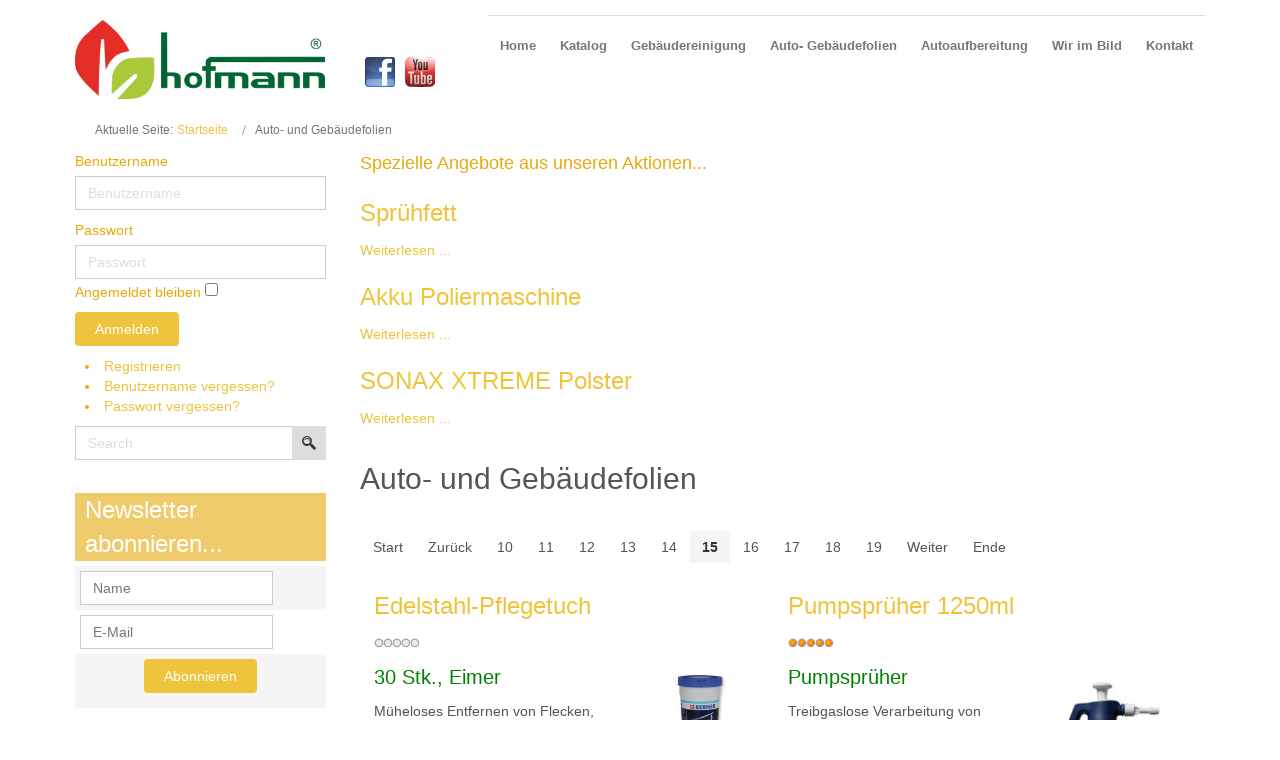

--- FILE ---
content_type: text/html; charset=utf-8
request_url: https://hofmann-group.at/shop_folien?start=56
body_size: 10743
content:
<!DOCTYPE html>
<html lang="de-de" dir="ltr">
<head>
    <base href="https://hofmann-group.at/shop_folien" />    
    <script>
    var themeHasJQuery = !!window.jQuery;
</script>
<script src="/templates/hofmann_v21_orange/jquery.js?version=1.0.490"></script>
<script>
    window._$ = jQuery.noConflict(themeHasJQuery);
</script>
    <meta name="viewport" content="width=device-width, initial-scale=1.0">
<script src="/templates/hofmann_v21_orange/bootstrap.min.js?version=1.0.490"></script>
<!--[if lte IE 9]>
<script src="/templates/hofmann_v21_orange/layout.ie.js?version=1.0.490"></script>
<link rel="stylesheet" href="/templates/hofmann_v21_orange/layout.ie.css?version=1.0.490" media="screen"/>
<![endif]-->
<script src="/templates/hofmann_v21_orange/layout.core.js?version=1.0.490"></script>
<script src="/templates/hofmann_v21_orange/CloudZoom.js?version=1.0.490" type="text/javascript"></script>
    
    <meta http-equiv="content-type" content="text/html; charset=utf-8" />
	<meta name="keywords" content="gebäudereinigung, meisterbetrieb, folien, sonnenschutz, autoreinigung, carwrapping, gmünd, waidhofen, niederösterreiche, wien, salzburtg, oberösterreich, glasreinigung, innenreinigung, aussenanlagen, spezialreinigung" />
	<meta name="rights" content="copyrigh by Roman Hofmann" />
	<meta name="twitter:title" content="Auto- und Gebäudefolien" />
	<meta name="twitter:description" content="hofmann-group.at - Gebäudereinigung - Folien - Autoaufbereitung und Autoreinigung" />
	<meta name="robots" content="index, follow" />
	<meta property="og:image" content="https://hofmann-group.at/images/shop/Gebaeudereinigung/thumbnails/thumb_84839.JPG" />
	<meta property="twitter:image" content="https://hofmann-group.at/images/shop/Gebaeudereinigung/thumbnails/thumb_84839.JPG" />
	<meta property="og:title" content="Auto- und Gebäudefolien" />
	<meta property="twitter:title" content="Edelstahl-Pflegetuch" />
	<meta property="og:description" content="hofmann-group.at - Gebäudereinigung - Folien - Autoaufbereitung und Autoreinigung" />
	<meta property="twitter:description" content="30 Stk., EimerMüheloses Entfernen von Flecken, Fingerabdrücken und BelägenVerhindert Korrosion und...1 VPE = 1 Eimer1 Eimer = 30 Tücher1 Palette = Preis auf Anfrage{j2store}466|cart{/j2store}..." />
	<meta name="description" content="hofmann-group.at - Gebäudereinigung - Folien - Autoaufbereitung und Autoreinigung" />
	<meta name="generator" content="hofman-group.at" />
	<title>Auto- und Gebäudefolien-hofmann-group.at-SONAX XTREME Polster</title>
	<link href="/shop_folien?format=feed&amp;type=rss" rel="alternate" type="application/rss+xml" title="RSS 2.0" />
	<link href="/shop_folien?format=feed&amp;type=atom" rel="alternate" type="application/atom+xml" title="Atom 1.0" />
	<link href="/templates/hofmann_v21_orange/favicon.ico" rel="shortcut icon" type="image/vnd.microsoft.icon" />
	<link href="https://hofmann-group.at/component/search/?Itemid=1284&amp;format=opensearch" rel="search" title="Suchen hofmann-group.at" type="application/opensearchdescription+xml" />
	<link href="https://hofmann-group.at/plugins/content/fastsocialshare/style/style.css" rel="stylesheet" type="text/css" />
	<link href="/media/j2store/css/bootstrap.min.css" rel="stylesheet" type="text/css" />
	<link href="/media/j2store/css/jquery-ui-custom.css" rel="stylesheet" type="text/css" />
	<link href="https://hofmann-group.at/media/j2store/css/font-awesome.min.css" rel="stylesheet" type="text/css" />
	<link href="/media/j2store/css/j2store.css" rel="stylesheet" type="text/css" />
	<link href="/media/j2store/css/jquery.fancybox.min.css" rel="stylesheet" type="text/css" />
	<link href="https://hofmann-group.at//plugins/system/imagestab/imagestab/assets/css/imagestab.css" rel="stylesheet" type="text/css" />
	<link href="/media/plg_system_jcemediabox/css/jcemediabox.min.css?0656d165197f3b22591f6e91f3bb970f" rel="stylesheet" type="text/css" />
	<link href="/media/plg_system_jcepro/site/css/content.min.css?86aa0286b6232c4a5b58f892ce080277" rel="stylesheet" type="text/css" />
	<link href="/plugins/system/screenreader/screenreader/libraries/controller/css/accessible.css" rel="stylesheet" type="text/css" />
	<link href="https://hofmann-group.at/media/com_acymailing/css/module_default.css?v=1703257131" rel="stylesheet" type="text/css" />
	<style type="text/css">
#accessibility-links #text_plugin{width:80px;}</style>
	<script type="application/json" class="joomla-script-options new">{"csrf.token":"57085aecd911f2b337719bf8e9ea3fbf","system.paths":{"root":"","base":""},"system.keepalive":{"interval":300000,"uri":"\/component\/ajax\/?format=json"}}</script>
	<script src="/templates/hofmann_v21_orange/js/jui/jquery.min.js?d000af1e74c11100a68dab02679c5582" type="text/javascript"></script>
	<script src="/templates/hofmann_v21_orange/js/jui/jquery-noconflict.js?d000af1e74c11100a68dab02679c5582" type="text/javascript"></script>
	<script src="/media/jui/js/jquery-migrate.min.js?d000af1e74c11100a68dab02679c5582" type="text/javascript"></script>
	<script src="/templates/hofmann_v21_orange/js/jui/bootstrap.min.js?d000af1e74c11100a68dab02679c5582" type="text/javascript"></script>
	<script src="/media/j2store/js/j2store.namespace.js" type="text/javascript"></script>
	<script src="/media/j2store/js/jquery-ui.min.js" type="text/javascript"></script>
	<script src="/media/j2store/js/jquery-ui-timepicker-addon.js" type="text/javascript"></script>
	<script src="/media/j2store/js/jquery.zoom.js" type="text/javascript"></script>
	<script src="/media/j2store/js/j2store.js" type="text/javascript"></script>
	<script src="/media/j2store/js/bootstrap-modal-conflit.js" type="text/javascript"></script>
	<script src="/media/j2store/js/jquery.fancybox.min.js" type="text/javascript"></script>
	<script src="/plugins/j2store/app_flexivariable/app_flexivariable/js/flexivariable.js" type="text/javascript"></script>
	<script src="/media/system/js/mootools-core.js?d000af1e74c11100a68dab02679c5582" type="text/javascript"></script>
	<script src="/media/system/js/core.js?d000af1e74c11100a68dab02679c5582" type="text/javascript"></script>
	<script src="/media/plg_system_jcemediabox/js/jcemediabox.min.js?0656d165197f3b22591f6e91f3bb970f" type="text/javascript"></script>
	<script src="/plugins/system/screenreader/screenreader/languages/de-DE.js" type="text/javascript"></script>
	<script src="/plugins/system/screenreader/screenreader/libraries/tts/soundmanager/soundmanager2.js" type="text/javascript"></script>
	<script src="/plugins/system/screenreader/screenreader/libraries/tts/responsivevoice.js" type="text/javascript" defer="defer"></script>
	<script src="/plugins/system/screenreader/screenreader/libraries/tts/tts.js" type="text/javascript" defer="defer"></script>
	<script src="/plugins/system/screenreader/screenreader/libraries/controller/controller.js" type="text/javascript" defer="defer"></script>
	<script src="https://hofmann-group.at/media/com_acymailing/js/acymailing_module.js?v=5130" type="text/javascript" async="async"></script>
	<!--[if lt IE 9]><script src="/media/system/js/polyfill.event.js?d000af1e74c11100a68dab02679c5582" type="text/javascript"></script><![endif]-->
	<script src="/media/system/js/keepalive.js?d000af1e74c11100a68dab02679c5582" type="text/javascript"></script>
	<script type="text/javascript">

		var j2storeURL = 'https://hofmann-group.at/';
		
			if(typeof(j2store) == 'undefined') {
				var j2store = {};
			}

	if(typeof(jQuery) != 'undefined') {
		jQuery.noConflict();
	}

	if(typeof(j2store.jQuery) == 'undefined') {
		j2store.jQuery = jQuery.noConflict();
	}

	if(typeof(j2store.jQuery) != 'undefined') {

		(function($) {
			$(document).ready(function(){
				/*date, time, datetime*/

				if( $('.j2store_date').length ){
					$('.j2store_date').datepicker({dateFormat: 'yy-mm-dd'});
				}

				if($('.j2store_datetime').length){
					$('.j2store_datetime').datetimepicker({
							dateFormat: 'yy-mm-dd',
							timeFormat: 'HH:mm',
							
			currentText: 'Jetzt',
			closeText: 'Erledigt',
			timeOnlyTitle: 'Wähle Zeit',
			timeText: 'Zeit',
			hourText: 'Stunde',
			minuteText: 'Minute',
			secondText: 'Sekunde',
			millisecText: 'Millisekunde',
			timezoneText: 'Zeitzone'
			
					});
				}

				if($('.j2store_time').length){
					$('.j2store_time').timepicker({timeFormat: 'HH:mm', 
			currentText: 'Jetzt',
			closeText: 'Erledigt',
			timeOnlyTitle: 'Wähle Zeit',
			timeText: 'Zeit',
			hourText: 'Stunde',
			minuteText: 'Minute',
			secondText: 'Sekunde',
			millisecText: 'Millisekunde',
			timezoneText: 'Zeitzone'
			});
				}

			});
		})(j2store.jQuery);
	}
	jQuery(document).off("click.fb-start", "[data-trigger]");jQuery(document).off("click.fb-start", "[data-trigger]");jQuery(document).off("click.fb-start", "[data-trigger]");jQuery(document).off("click.fb-start", "[data-trigger]");jQuery(function($){ initTooltips(); $("body").on("subform-row-add", initTooltips); function initTooltips (event, container) { container = container || document;$(container).find(".hasTooltip").tooltip({"html": true,"container": "body"});} });jQuery(document).ready(function(){WfMediabox.init({"base":"\/","theme":"standard","width":"","height":"","lightbox":0,"shadowbox":0,"icons":1,"overlay":1,"overlay_opacity":0.8,"overlay_color":"#000000","transition_speed":500,"close":2,"labels":{"close":"PLG_SYSTEM_JCEMEDIABOX_LABEL_CLOSE","next":"PLG_SYSTEM_JCEMEDIABOX_LABEL_NEXT","previous":"PLG_SYSTEM_JCEMEDIABOX_LABEL_PREVIOUS","cancel":"PLG_SYSTEM_JCEMEDIABOX_LABEL_CANCEL","numbers":"PLG_SYSTEM_JCEMEDIABOX_LABEL_NUMBERS","numbers_count":"PLG_SYSTEM_JCEMEDIABOX_LABEL_NUMBERS_COUNT","download":"PLG_SYSTEM_JCEMEDIABOX_LABEL_DOWNLOAD"},"swipe":true,"expand_on_click":true});});window.soundManager.url = 'https://hofmann-group.at/plugins/system/screenreader/screenreader/libraries/tts/soundmanager/swf/';
										  window.soundManager.debugMode = false;  
										  window.soundManager.defaultOptions.volume = 80;var screenReaderConfigOptions = {	baseURI: 'https://hofmann-group.at/',
																			token: '7d30ba780c547a76dbbd57af807f0da1',
																			langCode: 'de',
																			chunkLength: 300,
																			screenReaderVolume: '80',
																			screenReaderVoiceSpeed: 'normal',
																			position: 'bottomright',
																			scrolling: 'fixed',
																			targetAppendto: 'html',
																			targetAppendMode: 'bottom',
																			enableDarkMode: 0,
																			enableAccessibilityStatement: 0,
																			enableAccessibilityStatementText: 'Accessibility statement',
																			enableAccessibilityStatementLink: 'https://hofmann-group.at/',
																			preload: 1,
																			preloadTimeout: 3000,
																			autoBackgroundColor: 1,
																			readPage: 1,
																			readChildNodes: 1,
																			ieHighContrast: 1,
																			ieHighContrastAdvanced: 1,
																			selectedStorage: 'session',
																			gtranslateIntegration: 0,
																			readElementsHovering: 0,
																			elementsHoveringSelector: 'p',
																			elementsToexcludeCustom: '',
																			selectMainpageareaText: 0,
																			excludeScripts: 1,
																			readImages: 0,
																			readImagesAttribute: 'alt',
																			readImagesOrdering: 'before',
																			readImagesHovering: 0,
																			mainpageSelector: '*[name*=main], *[class*=main], *[id*=main], *[id*=container], *[class*=container]',
																			showlabel: 1,
																			labeltext: 'Barrierefrei',
																			screenreaderIcon: 'audio',
																			screenreader: 1,
																			highcontrast: 1,
																			highcontrastAlternate: 1,
																			colorHue: 180,
																			colorBrightness: 6,
																			rootTarget: 0,
																			dyslexicFont: 0,
																			grayHues: 0,
																			spacingSize: 0,
																			spacingSizeMin: 0,
																			spacingSizeMax: 10,
																			pageZoom: 0,
																			bigCursor: 0,
																			readingGuides: 0,
																			readability: 0,
																			readabilitySelector: 'div.item-page,#content,div[itemprop=articleBody],div.item-content',
																			hideImages: 0,
																			hideAlsoVideosIframes: 0,
																			customColors: 0,
																			customColorsCssSelectors: '',
																			fontsizeMinimizedToolbar: 0,
																			hoverMinimizedToolbar: 0,
																			fontsize: 1,
																			fontsizeDefault: 80,
																			fontsizeMin: 50,
																			fontsizeMax: 200,
																			fontsizeSelector: '',
																			fontSizeHeadersIncrement: 20,
																			toolbarBgcolor: '#eeeeee',
																			template: 'accessible.css',
																			templateOrientation: 'vertical',
																			accesskey_play: 'P',
																			accesskey_pause: 'E',
																			accesskey_stop: 'S',
																			accesskey_increase: 'O',
																			accesskey_decrease: 'U',
																			accesskey_reset: 'R',
																			accesskey_highcontrast: 'H',
																			accesskey_highcontrast2: 'J',
																			accesskey_highcontrast3: 'K',
																			accesskey_dyslexic: 'D',
																			accesskey_grayhues: 'G',
																			accesskey_spacingsize_increase: 'M',
																			accesskey_spacingsize_decrease: 'N',
																			accesskey_pagezoomsize_increase: 'X',
																			accesskey_pagezoomsize_decrease: 'Y',
																			accesskey_pagezoomsize_reset: 'Z',
																			accesskey_bigcursor: 'W',
																			accesskey_reading_guides: 'V',
																			accesskey_readability: 'Q',
																			accesskey_hideimages: 'F',
																			accesskey_skiptocontents: 'C',
																			accesskey_minimized: 'L',
																			volume_accesskeys: 1,
																			accesskey_increase_volume: '+',
																			accesskey_decrease_volume: '-',
																			accesskey_change_text_color: 'I',
																			accesskey_change_background_color: 'B',
																			readerEngine: 'proxy_responsive',
																			useMobileReaderEngine: 0,
																			mobileReaderEngine: 'proxy_responsive',
																			proxyResponsiveApikey: 'kWyXm5dC',
																			proxyResponsiveLanguageGender: 'auto',
																			proxyResponsiveReadingMode: 'native',
																			hideOnMobile: 0,
																			useMinimizedToolbar: 1,
																			statusMinimizedToolbar: 'closed',
																			minimizedToolbarOnlyMobile: 0,
																			generateMissingImagesAlt: 0,
																			generateMissingImagesAltChatgptApikey: '',
																			generateMissingImagesAltChatgptModel: 'gpt-3.5-turbo',
																			fixHeadingsStructure: 0,
																			fixLowContrastText: 0,
																			fixMissingAriaRoles: 0,
																			fixMissingFormLabels: 0,
																			validateAndFixFocusOrder: 0,
																			showSkipToContents: 0,
																			skipToContentsSelector: '',
																			removeLinksTarget: 0,
																			resetButtonBehavior: 'fontsize'
																		};jQuery(document).off("click.fb-start", "[data-trigger]");jQuery(document).off("click.fb-start", "[data-trigger]");jQuery(document).off("click.fb-start", "[data-trigger]");	if(typeof acymailingModule == 'undefined'){
				var acymailingModule = [];
			}
			
			acymailingModule['emailRegex'] = /^.+\@(.+\.)+.{2,20}$/i;

			acymailingModule['NAMECAPTION'] = 'Name';
			acymailingModule['NAME_MISSING'] = 'Bitte Namen eingeben';
			acymailingModule['EMAILCAPTION'] = 'E-Mail';
			acymailingModule['VALID_EMAIL'] = 'Bitte eine gültige E-Mail Adresse eingeben';
			acymailingModule['ACCEPT_TERMS'] = 'Bitte Lesen Sie die Nutzungsbedingungen';
			acymailingModule['CAPTCHA_MISSING'] = 'Bitte geben Sie den Sicherheitscode wie im Bild angezeigt ein';
			acymailingModule['NO_LIST_SELECTED'] = 'Wählen Sie bitte die Listen aus, die Sie abonnieren möchten';
		
acymailingModule['excludeValuesformAcymailing83331'] = [];
acymailingModule['excludeValuesformAcymailing83331']['name'] = 'Name';
acymailingModule['excludeValuesformAcymailing83331']['email'] = 'E-Mail';

	</script>
        <link rel="stylesheet" href="/templates/hofmann_v21_orange/css/bootstrap.min.css?version=1.0.490" media="screen" />
            <link rel="stylesheet" href="/templates/hofmann_v21_orange/css/template.min.css?version=1.0.490" media="screen" />
            <script src="/templates/hofmann_v21_orange/script.js?version=1.0.490"></script>
    
</head>
<body class=" bootstrap bd-body-5  bd-pagebackground  bd-margins">
    <header class=" bd-headerarea-1 bd-margins">
        <section class=" bd-section-3 bd-tagstyles" id="section3" data-section-title="">
    <div class="bd-container-inner bd-margins clearfix">
        <div class=" bd-layoutbox-3 bd-no-margins clearfix">
    <div class="bd-container-inner">
        <a class=" bd-logo-2" href="/">
<img class=" bd-imagestyles" src="https://hofmann-group.at/images/logos/hofmann_logo_horizontal.png" alt="hofmann-group.at">
</a>
	
		    
        <div class=" bd-joomlaposition-16 hidden-lg clearfix" >
            <div class=" bd-block bd-own-margins " >
            
    <div class="bd-blockcontent bd-tagstyles">
        

<div class="custom"  >
	<p><a href="https://www.facebook.com/Gebaeudereinigung.Hofmann/?fref=ts" target="_blank" rel="noopener"><img src="/images/grafiken/facebook_64x64_mouseoff.png" alt="facebook 64x64 mouseoff" width="36" height="36" /></a> <a href="https://www.youtube.com/channel/UC_VmCocAtZvEDTqeoCoaYig" target="_blank" rel="noopener"><img src="/images/grafiken/youtube_64x64_mouseoff.png" alt="youtube 64x64 mouseoff" width="36" height="36" /></a> <a href="http://www.ardex.at/de/" target="_blank" rel="noopener"></a></p></div>
    </div>
    
</div>
        </div>
        	
		            
        <nav class=" bd-hmenu-1"  data-responsive-menu="true" data-responsive-levels="expand on click" data-responsive-type="" data-offcanvas-delay="0ms" data-offcanvas-duration="700ms" data-offcanvas-timing-function="ease">
                        
                <div class=" bd-menuoverlay-31 bd-menu-overlay"></div>
                <div class=" bd-responsivemenu-11 collapse-button">
    <div class="bd-container-inner">
        <div class="bd-menuitem-10 ">
            <a  data-toggle="collapse"
                data-target=".bd-hmenu-1 .collapse-button + .navbar-collapse"
                href="#" onclick="return false;">
                    <span>Menu</span>
            </a>
        </div>
    </div>
</div>
                <div class="navbar-collapse collapse ">
            <div class=" bd-horizontalmenu-48 clearfix">
    <div class="bd-container-inner">
        
                
<ul class=" bd-menu-42 nav navbar-left nav-pills" >
                        
        <li class=" bd-menuitem-22 bd-toplevel-item  item-101 ">
<a href="/"><span>Home</span></a></li>                        
        <li class=" bd-menuitem-22 bd-toplevel-item  item-1266 ">
<a href="/shop"><span>Katalog</span></a></li>                        
        <li class=" bd-menuitem-22 bd-toplevel-item  item-115 ">
<a href="/gebaeudereinigung"><span>Gebäudereinigung</span></a></li>                        
        <li class=" bd-menuitem-22 bd-toplevel-item  item-113 ">
<a href="/folien"><span>Auto- Gebäudefolien</span></a></li>                        
        <li class=" bd-menuitem-22 bd-toplevel-item  item-114 ">
<a href="/autoaufbereitung"><span>Autoaufbereitung</span></a></li>                        
        <li class=" bd-menuitem-22 bd-toplevel-item bd-submenu-icon-only item-189  deeper parent">
<a href="/gallerie"><span>Wir im Bild</span></a>        <div class="bd-menu-28-popup">
                            <ul class=" bd-menu-28">
                                            
        <li class=" bd-menuitem-27 bd-sub-item item-1489 ">
<a href="/gallerie/videos_hauptmenu"><span>Videos unserer Arbeit</span></a></li></ul></div></li>                        
        <li class=" bd-menuitem-22 bd-toplevel-item  item-116 ">
<a href="/kontakt"><span>Kontakt</span></a></li>                </ul>        
    </div>
</div>                <div class="bd-menu-close-icon">
    <a href="#" class="bd-icon  bd-icon-70"></a>
</div>
            
                </div>
                    </nav>
        
    	
		    
        <div class=" bd-joomlaposition-12 hidden-md hidden-sm hidden-xs clearfix" >
            <div class=" bd-block bd-own-margins " >
            
    <div class="bd-blockcontent bd-tagstyles">
        

<div class="custom"  >
	<p><a href="https://www.facebook.com/Gebaeudereinigung.Hofmann/?fref=ts" target="_blank" rel="noopener"><img src="/images/grafiken/facebook_64x64_mouseoff.png" alt="facebook 64x64 mouseoff" width="36" height="36" /></a> <a href="https://www.youtube.com/channel/UC_VmCocAtZvEDTqeoCoaYig" target="_blank" rel="noopener"><img src="/images/grafiken/youtube_64x64_mouseoff.png" alt="youtube 64x64 mouseoff" width="36" height="36" /></a> <a href="http://www.ardex.at/de/" target="_blank" rel="noopener"></a></p></div>
    </div>
    
</div>
        </div>
            </div>
</div>
    </div>
</section>
</header>
	
		<div class="bd-contentlayout-5 bd-sheetstyles-4  bd-no-margins bd-margins" >
    <div class="bd-container-inner">

        <div class="bd-flex-vertical bd-stretch-inner bd-contentlayout-offset">
            
                     <aside class="bd-sidebararea-1-column  bd-flex-vertical bd-flex-fixed ">
                <div class="bd-sidebararea-1 bd-flex-wide  bd-margins">
                    
                        
<div class=" bd-breadcrumbs-1 ">
    <div class="bd-container-inner">
        <ol class="breadcrumb">
                    <li class="show-here">
                <span class=" bd-breadcrumbstext-1">
    <span>Aktuelle Seite: </span>
</span>
            </li>
                                    <li>
                    <div class=" bd-breadcrumbslink-1">
    <a  href="/">Startseite</a>
</div>
                    </li>
                                <li class="active">
                    <span class=" bd-breadcrumbstext-1">
    <span>Auto- und Gebäudefolien</span>
</span>
                </li>
                    </ol>
    </div>
</div>

                    
                </div>
            </aside>
                    <div class="bd-flex-horizontal bd-flex-wide bd-no-margins">
                
                     <aside class="bd-sidebararea-3-column  bd-flex-vertical bd-flex-fixed ">
                <div class="bd-sidebararea-3 bd-flex-wide  bd-contentlayout-offset">
                    
                    <div class=" bd-joomlaposition-8 clearfix" >
            <div class=" bd-block bd-own-margins " >
            
    <div class="bd-blockcontent bd-tagstyles">
        <form action="https://hofmann-group.at/shop_folien" method="post" id="login-form" class="form-inline">
		<div class="userdata">
		<div id="form-login-username" class="control-group">
			<div class="controls">
									<label for="modlgn-username">Benutzername</label>
					<input id="modlgn-username" type="text" name="username" class="input-small" tabindex="0" size="18" placeholder="Benutzername" />
							</div>
		</div>
		<div id="form-login-password" class="control-group">
			<div class="controls">
									<label for="modlgn-passwd">Passwort</label>
					<input id="modlgn-passwd" type="password" name="password" class="input-small" tabindex="0" size="18" placeholder="Passwort" />
							</div>
		</div>
						<div id="form-login-remember" class="control-group checkbox">
			<label for="modlgn-remember" class="control-label">Angemeldet bleiben</label> <input id="modlgn-remember" type="checkbox" name="remember" class="inputbox" value="yes"/>
		</div>
				<div id="form-login-submit" class="control-group">
			<div class="controls">
				<button type="submit" tabindex="0" name="Submit" class="btn btn-primary login-button">Anmelden</button>
			</div>
		</div>
					<ul class="unstyled">
							<li>
					<a href="/component/users/?view=registration&amp;Itemid=101">
					Registrieren <span class="icon-arrow-right"></span></a>
				</li>
							<li>
					<a href="/component/users/?view=remind&amp;Itemid=101">
					Benutzername vergessen?</a>
				</li>
				<li>
					<a href="/component/users/?view=reset&amp;Itemid=101">
					Passwort vergessen?</a>
				</li>
			</ul>
		<input type="hidden" name="option" value="com_users" />
		<input type="hidden" name="task" value="user.login" />
		<input type="hidden" name="return" value="aHR0cHM6Ly9ob2ZtYW5uLWdyb3VwLmF0L3Nob3BfZm9saWVuP3N0YXJ0PTU2" />
		<input type="hidden" name="57085aecd911f2b337719bf8e9ea3fbf" value="1" />	</div>
	</form>
    </div>
    
</div>
        <div class=" bd-block bd-own-margins " >
            
    <div class="bd-blockcontent bd-tagstyles shape-only">
        <form role="form" class=" bd-searchwidget-2 form-inline" name="search" action="/shop_folien" method="post">
    <div class="bd-container-inner">
        <input type="hidden" name="task" value="search">
        <input type="hidden" name="option" value="com_search">
        <input type="hidden" name="Itemid" value="1284" />
        <div class="bd-search-wrapper">
            
                <input name="searchword" id="mod-search-searchword" maxlength="200" class=" bd-bootstrapinput-2 form-control"
                     placeholder="Search" type="text" size="21" onblur="if (this.value=='') this.value='Suchen...';"
                     onfocus="if (this.value=='Suchen...') this.value='';" />
                <a href="#" class="bd-icon-6 bd-icon " onclick="jQuery(this).closest('form').submit(); return false;"></a>
        </div>
        <script>
            jQuery('.bd-searchwidget-2 .bd-icon-6').on('click', function (e) {
                e.preventDefault();
                jQuery('#search-2').submit();
            });
        </script>
    </div>
</form>
    </div>
    
</div>
        </div>
        	
		    
        <div class=" bd-joomlaposition-1 clearfix" >
            <div class=" bd-block-7 bd-own-margins " >
        
    <div class=" bd-blockheader bd-tagstyles">
        <h4>Newsletter abonnieren...</h4>
    </div>
    
        
    <div class="bd-blockcontent bd-tagstyles">
        <div class="acymailing_module" id="acymailing_module_formAcymailing83331">
	<div class="acymailing_fulldiv" id="acymailing_fulldiv_formAcymailing83331"  >
		<form id="formAcymailing83331" action="/shop_folien" onsubmit="return submitacymailingform('optin','formAcymailing83331')" method="post" name="formAcymailing83331"  >
		<div class="acymailing_module_form" >
						<table class="acymailing_form">
				<tr>
												<td class="acyfield_name acy_requiredField">
								<input id="user_name_formAcymailing83331"  onfocus="if(this.value == 'Name') this.value = '';" onblur="if(this.value=='') this.value='Name';" class="inputbox" type="text" name="user[name]" style="width:80%" value="Name" title="Name"/>
							</td> </tr><tr>							<td class="acyfield_email acy_requiredField">
								<input id="user_email_formAcymailing83331"  onfocus="if(this.value == 'E-Mail') this.value = '';" onblur="if(this.value=='') this.value='E-Mail';" class="inputbox" type="text" name="user[email]" style="width:80%" value="E-Mail" title="E-Mail"/>
							</td> </tr><tr>
					
					<td  class="acysubbuttons">
												<input class="button subbutton btn btn-primary bd-button" type="submit" value="Abonnieren" name="Submit" onclick="try{ return submitacymailingform('optin','formAcymailing83331'); }catch(err){alert('The form could not be submitted '+err);return false;}" />
											</td>
				</tr>
			</table>
						<input type="hidden" name="ajax" value="0" />
			<input type="hidden" name="acy_source" value="module_141" />
			<input type="hidden" name="ctrl" value="sub"/>
			<input type="hidden" name="task" value="notask"/>
			<input type="hidden" name="redirect" value="https%3A%2F%2Fhofmann-group.at%2Fshop_folien%3Fstart%3D56"/>
			<input type="hidden" name="redirectunsub" value="https%3A%2F%2Fhofmann-group.at%2Fshop_folien%3Fstart%3D56"/>
			<input type="hidden" name="option" value="com_acymailing"/>
						<input type="hidden" name="hiddenlists" value="1,2,3,4"/>
			<input type="hidden" name="acyformname" value="formAcymailing83331" />
									</div>
		</form>
	</div>
	</div>

    </div>
    
</div>
        </div>                    
                </div>
            </aside>
                        <div class="bd-flex-vertical bd-flex-wide bd-no-margins">
                    

                    <div class=" bd-layoutitemsbox-22 bd-flex-wide bd-no-margins">
        
        <div class=" bd-joomlaposition-15 clearfix" >
            <div class=" bd-block bd-own-margins " >
        
    <div class=" bd-blockheader bd-tagstyles">
        <h4>Spezielle Angebote aus unseren Aktionen...</h4>
    </div>
    
        
    <div class="bd-blockcontent bd-tagstyles">
        <div class="newsflash">
					<h3 class="newsflash-title">
			<a href="/shop_kfz_lkw/573-shop_sprühfett-400-ml-143656-berner-1026">
			Sprühfett		</a>
		</h3>


	



	<a class="readmore" href="/shop_kfz_lkw/573-shop_sprühfett-400-ml-143656-berner-1026">Weiterlesen ...</a>					<h3 class="newsflash-title">
			<a href="/shop_gebaeudereinigung/602-shop_akku-poliermaschine-berner-340662-1037">
			Akku Poliermaschine 		</a>
		</h3>


	



	<a class="readmore" href="/shop_gebaeudereinigung/602-shop_akku-poliermaschine-berner-340662-1037">Weiterlesen ...</a>					<h3 class="newsflash-title">
			<a href="/shop_gebaeudereinigung/129-shop_02063000-620">
			SONAX XTREME Polster		</a>
		</h3>


	



	<a class="readmore" href="/shop_gebaeudereinigung/129-shop_02063000-620">Weiterlesen ...</a>	</div>
    </div>
    
</div>
        </div>
        	
		<div class=" bd-content-4">
    

<div class=" bd-blog " itemscope itemtype="http://schema.org/Blog"  >
    <div class="bd-container-inner">



    <h2 class=" bd-container-113 bd-tagstyles">
     Auto- und Gebäudefolien</h2>



    <div class=" bd-blogpagination-1">
            <ul class=" bd-pagination-2 pagination">
            <li class=" bd-paginationitem-2">
        <a title="Start" href="/shop_folien" >Start</a>        </li>
                <li class=" bd-paginationitem-2">
        <a title="Zurück" href="/shop_folien?start=52" >Zurück</a>        </li>
    
                        <li class=" bd-paginationitem-2">
                <a href="/shop_folien?start=36" >10</a>        </li>
                        <li class=" bd-paginationitem-2">
                <a href="/shop_folien?start=40" >11</a>        </li>
                        <li class=" bd-paginationitem-2">
                <a href="/shop_folien?start=44" >12</a>        </li>
                        <li class=" bd-paginationitem-2">
                <a href="/shop_folien?start=48" >13</a>        </li>
                        <li class=" bd-paginationitem-2">
                <a href="/shop_folien?start=52" >14</a>        </li>
                        <li class="active  bd-paginationitem-2">
                <span >15</span>        </li>
                        <li class=" bd-paginationitem-2">
                <a href="/shop_folien?start=60" >16</a>        </li>
                        <li class=" bd-paginationitem-2">
                <a href="/shop_folien?start=64" >17</a>        </li>
                        <li class=" bd-paginationitem-2">
                <a href="/shop_folien?start=68" >18</a>        </li>
                        <li class=" bd-paginationitem-2">
                <a href="/shop_folien?start=72" >19</a>        </li>
    
            <li class=" bd-paginationitem-2">
        <a title="Weiter" href="/shop_folien?start=60" >Weiter</a>        </li>
                <li class=" bd-paginationitem-2">
        <a title="Ende" href="/shop_folien?start=72" >Ende</a>        </li>
    </ul>
    </div>
 <div class=" bd-grid-5 bd-no-margins bd-margins">
  <div class="container-fluid">
    <div class="separated-grid row">
                    <div class="separated-item-30 col-lg-6 col-md-6 " itemprop="blogPost" itemscope itemtype="http://schema.org/BlogPosting">
        <div class="bd-griditem-30">
            
        <article class=" bd-article-2">
            <h2 class=" bd-postheader-2"  itemprop="name">
                        <a href="/shop_gebaeudereinigung/519-shop_inox_clean_30stk_tücher_84839-berner-1011">
                Edelstahl-Pflegetuch            </a>
            </h2>
	
		<div class=" bd-layoutbox-4 bd-no-margins clearfix">
    <div class="bd-container-inner">
        	
		<div class=" bd-postcontent-2 bd-tagstyles bd-custom-blockquotes bd-custom-bulletlist bd-custom-orderedlist bd-custom-table  bd-contentlayout-offset"  itemprop="articleBody">
    <div class="content_rating">
		<img src="/media/system/images/rating_star_blank.png" alt="Stern inaktiv" /><img src="/media/system/images/rating_star_blank.png" alt="Stern inaktiv" /><img src="/media/system/images/rating_star_blank.png" alt="Stern inaktiv" /><img src="/media/system/images/rating_star_blank.png" alt="Stern inaktiv" /><img src="/media/system/images/rating_star_blank.png" alt="Stern inaktiv" /></div><h4><span style="color: #008000;"><strong><a href="/images/shop/Gebaeudereinigung/84839.JPG" class="jcepopup" data-mediabox="1"><img src="/images/shop/Gebaeudereinigung/thumbnails/thumb_84839.JPG" alt="84839" width="99" height="116" style="margin-left: 32px; margin-right: 32px; float: right;" /></a></strong></span><span style="color: #008000;">30 Stk., Eimer</span></h4>
<p><span style="color: #008000;"></span>Müheloses Entfernen von Flecken, Fingerabdrücken und Belägen<br />Verhindert Korrosion und...</p>
<p><span style="color: #008000;"><strong>1 VPE =</strong><strong> 1 Eimer<br /></strong></span></p>
<p><strong><span style="color: #008000;">1 Eimer = 30 Tücher</span></strong></p>
<p><a href="/kontakt">1 Palette = Preis auf Anfrage</a></p>
<p><div class="j2store-product j2store-product-466 product-466 simple default">
		
			
	<div class="product-sku">
		<span class="sku-text">Artikelnummer</span>
		<span class="sku"> 1011 </span>
	</div>

	


		<!-- check for catalog mode -->
			</></div></p>
</div>
	
		<a class="bd-postreadmore-1 bd-button-22 " href="/shop_gebaeudereinigung/519-shop_inox_clean_30stk_tücher_84839-berner-1011" >
    Weiterlesen: Edelstahl-Pflegetuch</a>
    </div>
</div>
        </article>
        <div class="bd-container-inner"></div>
        
        </div>
    </div>
                <div class="separated-item-30 col-lg-6 col-md-6 " itemprop="blogPost" itemscope itemtype="http://schema.org/BlogPosting">
        <div class="bd-griditem-30">
            
        <article class=" bd-article-2">
            <h2 class=" bd-postheader-2"  itemprop="name">
                        <a href="/shop_kfz_lkw/514-shop_pumpsprüher_berner_1007">
                Pumpsprüher 1250ml            </a>
            </h2>
	
		<div class=" bd-layoutbox-4 bd-no-margins clearfix">
    <div class="bd-container-inner">
        	
		<div class=" bd-postcontent-2 bd-tagstyles bd-custom-blockquotes bd-custom-bulletlist bd-custom-orderedlist bd-custom-table  bd-contentlayout-offset"  itemprop="articleBody">
    <div class="content_rating">
			<p class="unseen element-invisible" itemprop="aggregateRating" itemscope itemtype="https://schema.org/AggregateRating">
			Bewertung:&#160;<span itemprop="ratingValue">5</span>&#160;/&#160;<span itemprop="bestRating">5</span>			<meta itemprop="ratingCount" content="1" />
			<meta itemprop="worstRating" content="1" />
		</p>
		<img src="/media/system/images/rating_star.png" alt="Stern aktiv" /><img src="/media/system/images/rating_star.png" alt="Stern aktiv" /><img src="/media/system/images/rating_star.png" alt="Stern aktiv" /><img src="/media/system/images/rating_star.png" alt="Stern aktiv" /><img src="/media/system/images/rating_star.png" alt="Stern aktiv" /></div><h4><span style="color: #008000;"><strong><a href="/images/shop/Gebaeudereinigung/thumbnails/thumb_81870.JPG" class="jcepopup" data-mediabox="1"><img src="/images/shop/Gebaeudereinigung/thumbnails/thumb_81870.JPG" alt="81870" width="173" height="186" style="margin-left: 32px; float: right;" /></a></strong>Pumpsprüher</span><span style="color: #008000;"></span></h4>
<p>Treibgaslose Verarbeitung von Chemieprodukten</p>
<p><span style="color: #008000;"><strong>1 VPE =</strong><strong> 1 Flasche<br /></strong></span></p>
<p><a href="/kontakt">1 Palette = Preis auf Anfrage</a></p>
<p><div class="j2store-product j2store-product-461 product-461 simple default">
		
			
	<div class="product-sku">
		<span class="sku-text">Artikelnummer</span>
		<span class="sku"> 1007 </span>
	</div>

	


		<!-- check for catalog mode -->
			</></div></p>
</div>
	
		<a class="bd-postreadmore-1 bd-button-22 " href="/shop_kfz_lkw/514-shop_pumpsprüher_berner_1007" >
    Weiterlesen: Pumpsprüher 1250ml</a>
    </div>
</div>
        </article>
        <div class="bd-container-inner"></div>
        
        </div>
    </div>
                <div class="separated-item-30 col-lg-6 col-md-6 " itemprop="blogPost" itemscope itemtype="http://schema.org/BlogPosting">
        <div class="bd-griditem-30">
            
        <article class=" bd-article-2">
            <h2 class=" bd-postheader-2"  itemprop="name">
                        <a href="/shop_kfz_lkw/reinigen/481-shop_putzlappen-bw-bunt-sig-plwbw-788">
                Putzlappen BW bunt            </a>
            </h2>
	
		<div class=" bd-layoutbox-4 bd-no-margins clearfix">
    <div class="bd-container-inner">
        	
		<div class=" bd-postcontent-2 bd-tagstyles bd-custom-blockquotes bd-custom-bulletlist bd-custom-orderedlist bd-custom-table  bd-contentlayout-offset"  itemprop="articleBody">
    <div class="content_rating">
		<img src="/media/system/images/rating_star_blank.png" alt="Stern inaktiv" /><img src="/media/system/images/rating_star_blank.png" alt="Stern inaktiv" /><img src="/media/system/images/rating_star_blank.png" alt="Stern inaktiv" /><img src="/media/system/images/rating_star_blank.png" alt="Stern inaktiv" /><img src="/media/system/images/rating_star_blank.png" alt="Stern inaktiv" /></div><p><span style="color: #008000;"><strong><a href="/images/shop/Gebaeudereinigung/PLWBW.jpg" class="jcepopup" data-mediabox="1"><img src="/images/shop/Gebaeudereinigung/thumbnails/thumb_PLWBW.jpg" alt="PLWBW" width="200" height="127" style="margin-left: 32px; float: right;" /></a></strong></span><span style="color: #008000;"></span></p>
<p><span id="itemDescription">Putzlappen 10kg</span></p>
<p><span style="color: #008000;"><strong>Farbe = bunt</strong></span></p>
<p><span style="color: #008000;"><strong>1 Sack = 10 kg</strong></span></p>
<p><span style="color: #008000;"><strong>1 VPE = 1 Sack</strong></span></p>
<p><a href="/kontakt">1 Palette = Preis auf Anfrage</a></p>
<p><div class="j2store-product j2store-product-436 product-436 simple default">
		
			
	<div class="product-sku">
		<span class="sku-text">Artikelnummer</span>
		<span class="sku"> 788 </span>
	</div>

	


		<!-- check for catalog mode -->
			</></div></p>
</div>
	
		<a class="bd-postreadmore-1 bd-button-22 " href="/shop_kfz_lkw/reinigen/481-shop_putzlappen-bw-bunt-sig-plwbw-788" >
    Weiterlesen: Putzlappen BW bunt</a>
    </div>
</div>
        </article>
        <div class="bd-container-inner"></div>
        
        </div>
    </div>
                <div class="separated-item-30 col-lg-6 col-md-6 " itemprop="blogPost" itemscope itemtype="http://schema.org/BlogPosting">
        <div class="bd-griditem-30">
            
        <article class=" bd-article-2">
            <h2 class=" bd-postheader-2"  itemprop="name">
                        <a href="/shop_gebaeudereinigung/desinfektion-desinfektion-gesichtsmasken,einweghandschuhe/498-shop_atemschutzmaske-ffp2-mind-50-stück-e-may-1000">
                Atemschutzmaske FFP2            </a>
            </h2>
	
		<div class=" bd-layoutbox-4 bd-no-margins clearfix">
    <div class="bd-container-inner">
        	
		<div class=" bd-postcontent-2 bd-tagstyles bd-custom-blockquotes bd-custom-bulletlist bd-custom-orderedlist bd-custom-table  bd-contentlayout-offset"  itemprop="articleBody">
    <div class="content_rating">
			<p class="unseen element-invisible" itemprop="aggregateRating" itemscope itemtype="https://schema.org/AggregateRating">
			Bewertung:&#160;<span itemprop="ratingValue">5</span>&#160;/&#160;<span itemprop="bestRating">5</span>			<meta itemprop="ratingCount" content="1" />
			<meta itemprop="worstRating" content="1" />
		</p>
		<img src="/media/system/images/rating_star.png" alt="Stern aktiv" /><img src="/media/system/images/rating_star.png" alt="Stern aktiv" /><img src="/media/system/images/rating_star.png" alt="Stern aktiv" /><img src="/media/system/images/rating_star.png" alt="Stern aktiv" /><img src="/media/system/images/rating_star.png" alt="Stern aktiv" /></div><p><span style="color: #008000;"><strong><a href="/images/shop/Gebaeudereinigung/3897_ffp2_atemschutzmaske.png" class="jcepopup" data-mediabox="1"><img src="/images/shop/Gebaeudereinigung/thumbnails/thumb_3897_ffp2_atemschutzmaske.png" alt="3897 ffp2 atemschutzmaske" width="179" height="140" style="margin-left: 32px; float: right;" /></a>Ergonomische und angenehme Atemschutzmasken für einfaches Aus- und Einatmen.</strong></span><span style="color: #008000;"></span></p>
<p><span style="color: #008000;"><b>Verkaufseinheit ab sofort mind. 50 Stück!</b></span></p>
<p>Atemschutzmasken und… Nähere Hinweise unter</p>
<p>Weiterlesen-Anleitung</p>
<p><span style="color: #008000;"><strong>Packungseinheit 1 Stück</strong></span></p>
<p>&nbsp;</p>
<p><div class="j2store-product j2store-product-453 product-453 simple default">
		
			
	<div class="product-sku">
		<span class="sku-text">Artikelnummer</span>
		<span class="sku"> 1000 </span>
	</div>

	


		<!-- check for catalog mode -->
			</></div></p>
</div>
	
		<a class="bd-postreadmore-1 bd-button-22 " href="/shop_gebaeudereinigung/desinfektion-desinfektion-gesichtsmasken,einweghandschuhe/498-shop_atemschutzmaske-ffp2-mind-50-stück-e-may-1000" >
    Weiterlesen: Atemschutzmaske FFP2</a>
    </div>
</div>
        </article>
        <div class="bd-container-inner"></div>
        
        </div>
    </div>
            </div>
    </div>
</div>


    <div class="cat-children">
            
        <article class=" bd-article-2">
            <h2 class=" bd-postheader-2"  itemprop="name">
    </h2>
	
		<div class=" bd-layoutbox-4 bd-no-margins clearfix">
    <div class="bd-container-inner">
        	
		<div class=" bd-postcontent-2 bd-tagstyles bd-custom-blockquotes bd-custom-bulletlist bd-custom-orderedlist bd-custom-table  bd-contentlayout-offset"  itemprop="articleBody">
    
											<div class="first">
												<h3 class="page-header item-title"><a href="/shop_folien/squeegee-essentials">
					Squeegee Essentials</a>
					
									</h3>
				
													
							</div>
																<div>
												<h3 class="page-header item-title"><a href="/shop_folien/installation-removal-essentials">
					Installation Removal Essentials</a>
					
									</h3>
				
													
							</div>
																<div class="last">
												<h3 class="page-header item-title"><a href="/shop_folien/cleaning-and-care">
					Cleaning and Care</a>
					
									</h3>
				
													
							</div>
						
</div>
	
		    </div>
</div>
        </article>
        <div class="bd-container-inner"></div>
        
    </div>
    <div class=" bd-blogpagination-1">
            <ul class=" bd-pagination-2 pagination">
            <li class=" bd-paginationitem-2">
        <a title="Start" href="/shop_folien" >Start</a>        </li>
                <li class=" bd-paginationitem-2">
        <a title="Zurück" href="/shop_folien?start=52" >Zurück</a>        </li>
    
                        <li class=" bd-paginationitem-2">
                <a href="/shop_folien?start=36" >10</a>        </li>
                        <li class=" bd-paginationitem-2">
                <a href="/shop_folien?start=40" >11</a>        </li>
                        <li class=" bd-paginationitem-2">
                <a href="/shop_folien?start=44" >12</a>        </li>
                        <li class=" bd-paginationitem-2">
                <a href="/shop_folien?start=48" >13</a>        </li>
                        <li class=" bd-paginationitem-2">
                <a href="/shop_folien?start=52" >14</a>        </li>
                        <li class="active  bd-paginationitem-2">
                <span >15</span>        </li>
                        <li class=" bd-paginationitem-2">
                <a href="/shop_folien?start=60" >16</a>        </li>
                        <li class=" bd-paginationitem-2">
                <a href="/shop_folien?start=64" >17</a>        </li>
                        <li class=" bd-paginationitem-2">
                <a href="/shop_folien?start=68" >18</a>        </li>
                        <li class=" bd-paginationitem-2">
                <a href="/shop_folien?start=72" >19</a>        </li>
    
            <li class=" bd-paginationitem-2">
        <a title="Weiter" href="/shop_folien?start=60" >Weiter</a>        </li>
                <li class=" bd-paginationitem-2">
        <a title="Ende" href="/shop_folien?start=72" >Ende</a>        </li>
    </ul>
    </div>
    </div>
</div>

</div>
	
		    </div>

                    
                </div>
                
            </div>
            
        </div>

    </div>
</div>
	
		<footer class=" bd-footerarea-1 bd-margins">
        <section class=" bd-section-2 bd-tagstyles" id="section2" data-section-title="">
    <div class="bd-container-inner bd-margins clearfix">
        <div class=" bd-layoutcontainer-28 bd-columns bd-no-margins">
    <div class="bd-container-inner">
        <div class="container-fluid">
            <div class="row ">
                <div class=" bd-columnwrapper-60 
 col-md-4
 col-sm-6
 col-xs-12">
    <div class="bd-layoutcolumn-60 bd-column" ><div class="bd-vertical-align-wrapper">    </div></div>
</div>
	
		<div class=" bd-columnwrapper-61 
 col-md-4
 col-sm-6
 col-xs-12">
    <div class="bd-layoutcolumn-61 bd-column" ><div class="bd-vertical-align-wrapper">    
        <div class=" bd-joomlaposition-3 clearfix" >
            <div class=" bd-block-4 bd-own-margins " >
            
    <div class="bd-blockcontent bd-tagstyles bd-custom-blockquotes bd-custom-button bd-custom-image bd-custom-inputs bd-custom-bulletlist bd-custom-orderedlist bd-custom-table">
        

<div class="custom"  >
	<p><img src="/images/logos/hofmann_logo_horizontal.png" alt="hofmann logo horizontal" width="250" height="79" /></p>
<h3>+43 664 136 46 02</h3>
<p>Europastraße 2<br />3950 Gmünd<br />Österreich</p>
<p><a href="mailto:office@hofmann-group.at?subject=Mail%20von%20Webseite%20hofmann-group.at">office@hofmann-group.at</a></p>
<p><a href="/2-allgemein/28-impressum">Impressum</a></p></div>
    </div>
    
</div>
        </div>
        </div></div>
</div>
	
		<div class=" bd-columnwrapper-62 
 col-md-4
 col-sm-6
 col-xs-12">
    <div class="bd-layoutcolumn-62 bd-column" ><div class="bd-vertical-align-wrapper"><div class="bd-googlemap-5 bd-own-margins bd-imagestyles ">
    <div class="embed-responsive" style="height: 100%; width: 100%;">
        <iframe class="embed-responsive-item"
                src="//maps.google.com/maps?output=embed&q=Europastrasse 2 3950 Gmünd&z=16&t=k&hl=de"></iframe>
    </div>
</div>
	
		    </div></div>
</div>
            </div>
        </div>
    </div>
</div>
	
		
    </div>
</section>
</footer>
	
		<div data-smooth-scroll data-animation-time="250" class=" bd-smoothscroll-3"><a href="#" class=" bd-backtotop-1 ">
    <span class="bd-icon-66 bd-icon "></span>
</a></div>

<!-- Piwik 2017 -->
<script type="text/javascript">
  var _paq = _paq || [];
  /* tracker methods like "setCustomDimension" should be called before "trackPageView" */
  _paq.push(["setCookieDomain", "*.hofmann-group.at"]);
  _paq.push(['trackPageView']);
  _paq.push(['enableLinkTracking']);
  (function() {
    var u="//piwik.td.co.at/";
    _paq.push(['setTrackerUrl', u+'piwik.php']);
    _paq.push(['setSiteId', '25']);
    var d=document, g=d.createElement('script'), s=d.getElementsByTagName('script')[0];
    g.type='text/javascript'; g.async=true; g.defer=true; g.src=u+'piwik.js'; s.parentNode.insertBefore(g,s);
  })();
</script>
<noscript><p><img src="//piwik.td.co.at/piwik.php?idsite=25&rec=1" style="border:0;" alt="" /></p></noscript>
<!-- End Piwik Code -->

</body>
</html>